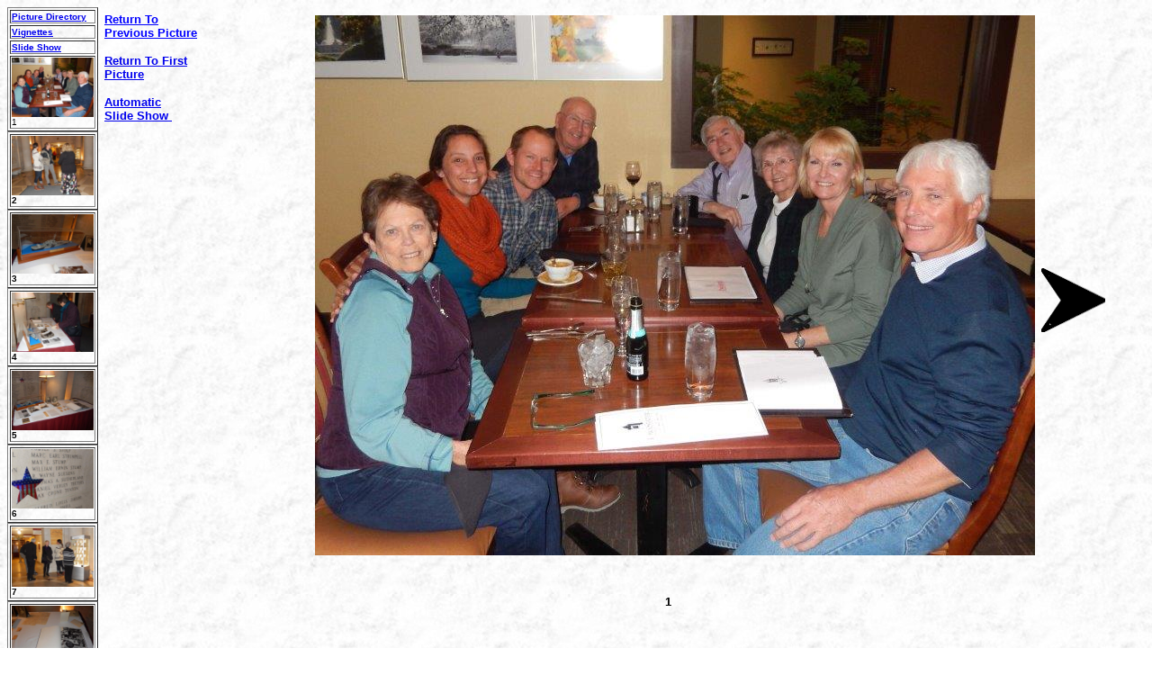

--- FILE ---
content_type: text/html; charset=UTF-8
request_url: https://www.danwheeler.us/Personal/Morris/Richard_Wayne_Suesens/Memorial/
body_size: 7540
content:
<html>

<head>
<meta http-equiv="Content-Language" content="en-us">
<meta http-equiv="Content-Type" content="text/html; charset=windows-1252">
<title>Richard Suesens Memorial</title>

<script language="JavaScript">
<!--
function FP_swapImg() {//v1.0
 var doc=document,args=arguments,elm,n; doc.$imgSwaps=new Array(); for(n=2; n<args.length;
 n+=2) { elm=FP_getObjectByID(args[n]); if(elm) { doc.$imgSwaps[doc.$imgSwaps.length]=elm;
 elm.$src=elm.src; elm.src=args[n+1]; } }
}

function FP_preloadImgs() {//v1.0
 var d=document,a=arguments; if(!d.FP_imgs) d.FP_imgs=new Array();
 for(var i=0; i<a.length; i++) { d.FP_imgs[i]=new Image; d.FP_imgs[i].src=a[i]; }
}

function FP_getObjectByID(id,o) {//v1.0
 var c,el,els,f,m,n; if(!o)o=document; if(o.getElementById) el=o.getElementById(id);
 else if(o.layers) c=o.layers; else if(o.all) el=o.all[id]; if(el) return el;
 if(o.id==id || o.name==id) return o; if(o.childNodes) c=o.childNodes; if(c)
 for(n=0; n<c.length; n++) { el=FP_getObjectByID(id,c[n]); if(el) return el; }
 f=o.forms; if(f) for(n=0; n<f.length; n++) { els=f[n].elements;
 for(m=0; m<els.length; m++){ el=FP_getObjectByID(id,els[n]); if(el) return el; } }
 return null;
}
// -->
</script>

</head>


<head>
<link rel="shortcut icon" href="https://www.danwheeler.us/favicon.ico" type="image/x-icon" /> 
</head>

  

  
<body background="https://www.danwheeler.us/white.jpg">

<table border="0" width="100%" cellpadding="0" style="border-collapse: collapse">
	<tr>
		<td align="left" valign="top">
		
<phpl>

<head>
<meta http-equiv="Content-Type" content="text/phpl; charset=windows-1252">
<meta name="GENERATOR" content="Microsoft FrontPage 6.0">
<meta name="ProgId" content="FrontPage.Editor.Document">
<title>Contents</title>
</head>

<body background="../white.jpg">

<table border="1" id="table263">
  <tr>
    <td width="100%""><font face="Arial" size="1">
	<b><a target="_top" href="http://www.RobertLitton.DanWheeler.us">Picture Directory</a></b></td>
  </tr>
	<tr>
    <td width="100%"><b><font face="Arial" size="1">
	<a target="_top" href="../../../Vignettes/Morris/index.php">Vignettes</a></font></b></td>
  </tr>
  <tr>
    <td width="100%"><b><font face="Arial" size="1"><a href="Slide_Show.php">Slide Show</a></font></b></td>
  </tr>
  <tr>
    <td width="100%"><font face="Arial" size="1"><b><a href="index.php"><img border="0" src="A001.jpg" width="91" height="66"></a></b><br>
	1</font></td>
  </tr>
</table>

<table border="1">
  <tr>
    <td width="100%"><font face="Arial" size="1"><b><a href="A002.php"><img border="0" src="A002.jpg" width="91" height="66"><br>
      </a>2</b></font></td>
  </tr>
</table>

<table border="1">
  <tr>
    <td width="100%"><font face="Arial" size="1"><b><a href="A003.php"><img border="0" src="A003.jpg" width="91" height="66"><br>
      </a>3</b></font></td>
  </tr>
</table>

<table border="1">
  <tr>
    <td width="100%"><font face="Arial" size="1"><b><a href="A004.php"><img border="0" src="A004.jpg" width="91" height="66"><br>
      </a>4</b></font></td>
  </tr>
</table>

<table border="1">
  <tr>
    <td width="100%"><font face="Arial" size="1"><b><a href="A005.php"><img border="0" src="A005.jpg" width="91" height="66"><br>
      </a>5</b></font></td>
  </tr>
</table>

<table border="1">
  <tr>
    <td width="100%"><font face="Arial" size="1"><b><a href="A006.php"><img border="0" src="A006.jpg" width="91" height="66"><br>
      </a>6</b></font></td>
  </tr>
</table>

<table border="1">
  <tr>
    <td width="100%"><font face="Arial" size="1"><b><a href="A007.php"><img border="0" src="A007.jpg" width="91" height="66"><br>
      </a>7</b></font></td>
  </tr>
</table>

<table border="1">
  <tr>
    <td width="100%"><font face="Arial" size="1"><b><a href="A008.php"><img border="0" src="A008.jpg" width="91" height="66"><br>
      </a>8</b></font></td>
  </tr>
</table>

<table border="1">
  <tr>
    <td width="100%"><font face="Arial" size="1"><b><a href="A009.php"><img border="0" src="A009.jpg" width="91" height="66"><br>
      </a>9</b></font></td>
  </tr>
</table>

<table border="1">
  <tr>
    <td width="100%"><font face="Arial" size="1"><b><a href="A010.php"><img border="0" src="A010.jpg" width="91" height="66"><br>
      </a>10</b></font></td>
  </tr>
</table>

<table border="1">
  <tr>
    <td width="100%"><font face="Arial" size="1"><b><a href="A011.php"><img border="0" src="A011.jpg" width="91" height="66"><br>
      </a>11</b></font></td>
  </tr>
</table>

<table border="1">
  <tr>
    <td width="100%"><font face="Arial" size="1"><b><a href="A012.php"><img border="0" src="A012.jpg" width="91" height="66"><br>
      </a>12</b></font></td>
  </tr>
</table>

</body>

</phpl>		
		</td>
		<td align="center" valign="top">

<table border="0" width="100%">
  <tr>
    <td width="10%" valign="top">
		
<html>

<head>
<meta http-equiv="Content-Language" content="en-us">
<meta http-equiv="Content-Type" content="text/html; charset=windows-1252">
<title>Return</title>

</head>

<div align="left">

<table border="0">
  <tr>
    <td valign="top">
      		<u>

			<b>



			<a target="_top" onclick="history.go(-1);return true;">
			<font face="Arial" color="#0000FF" size="2">Return To Previous Picture</font></a></b></u><p>
		<b><font face="Arial" size="2"><a href="index.php">Return To First</a><br>
		<a href="index.php">Picture</a>&nbsp;</font></b></p>
		<p>
		<a target="_top" href="Slide_Show.php"><b><font face="Arial" size="2">Automatic<br>
      Slide Show&nbsp;</font></b> </a>
    </td>
  </tr>
  </table>

		</div>

</body>

</html>
		
		</td>
    <td align="center">
      <table border="0">
        <tr>
          <td align="center" width="71">
            
					&nbsp;</td>
            
            </td>
          <td align="center">
            <table border="0">
              <tr>
                <td><img border="0" src="A001.jpg"></td>
              </tr>
            </table>
          	<p>&nbsp;</td>
          <td align="center" width="71">

            
					<a target="_self" href="A002.php">
					<img border="0" id="img2" src="http://www.danwheeler.us/Personal/SlideShowArrowsImages/Button_002_off.gif" alt="Directories" fp-style="fp-btn: Glass Capsule 1; fp-font: Verdana; fp-font-size: 8; fp-font-color-normal: #C60000; fp-font-color-hover: #A70112; fp-font-color-press: #000080; fp-orig: 0" fp-title="Directories" 
					onmouseover="FP_swapImg(1,0,/*id*/'img2',/*url*/'http://www.danwheeler.us/Personal/SlideShowArrowsImages/Button_002_on.gif')" 
					onmouseout="FP_swapImg(0,0,/*id*/'img2',/*url*/'http://www.danwheeler.us/Personal/SlideShowArrowsImages/Button_002_off.gif')" 
					onmousedown="FP_swapImg(1,0,/*id*/'img2',/*url*/'http://www.danwheeler.us/Personal/SlideShowArrowsImages/Button_002_Down.gif')" 
					onmouseup="FP_swapImg(0,0,/*id*/'img2',/*url*/'http://www.danwheeler.us/Personal/SlideShowArrowsImages/Button_002_off.gif')" width="71" height="71"></a></td>
            


</td>
        </tr>
        <tr>
          <td align="center">
            &nbsp;</td>
          <td align="center">
            <table border="0">
              <tr>
                <td valign="top">
                  <p style="margin-right: 10"><b><font face="Arial" size="2">1</font></b></p>
                </td>
                <td>
                  <p align="left"></td>
              </tr>
            </table>
          </td>
          <td align="center">
            &nbsp;</td>
        </tr>
      </table>
    </td>
  </tr>
  </table>

		</td>
	</tr>
</table>

</body>

</html>
